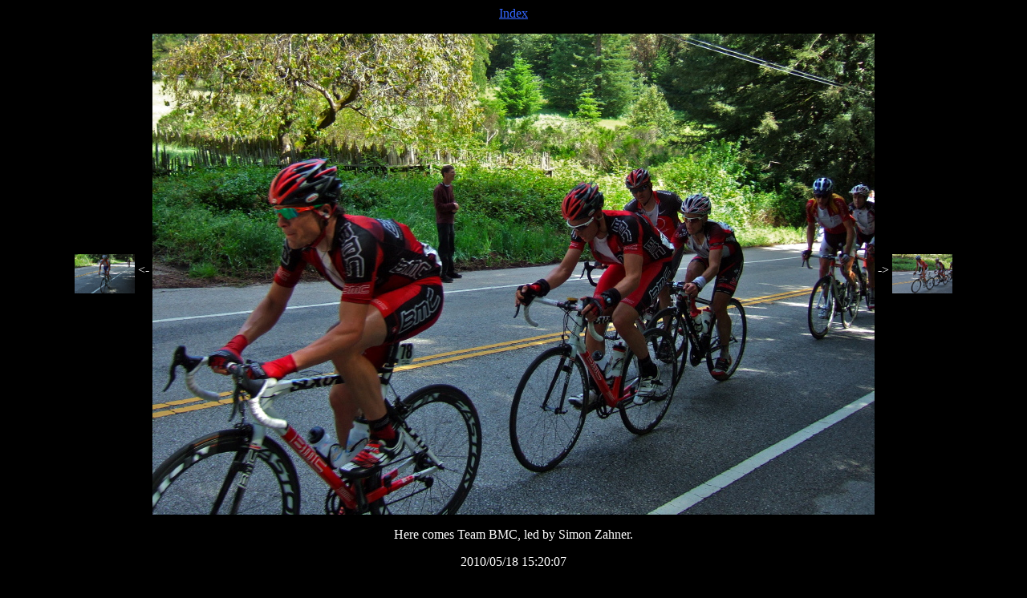

--- FILE ---
content_type: text/html
request_url: https://mrbill.homeip.net/albums/toc_stage3.2010.05.18/pages/page_59.html
body_size: 682
content:
<!DOCTYPE HTML PUBLIC "-//W3C//DTD HTML 4.01 Transitional//EN">
<html><head>
<meta http-equiv="content-type" content="text/html; charset=utf-8">
<title>Here comes Team BMC, led by Simon Zahner.</title>
<meta name="generator" content="Galerie 5.4.0 - Template: Default v5.4.0">
<meta http-equiv="imagetoolbar" content="no">
<script type="text/javascript" src="galerieslideshow.js"></script>
</head>
<body onLoad="loadNextImage(60);" bgcolor="#000000" text="#ffffff" link="#3366ff" vlink="#3366ff" alink="#ff3333">

<div align="center">

<p></p>

<p><a href="../index10.html">Index</a></p>

<table cellspacing="0" cellpadding="0" border="0"><tr>
<td><a href="page_58.html"><img src="../thumbnails/s58.jpg" width="75" height="49" align="middle"  border="0" alt="Previous"></a>&nbsp;&lt;-&nbsp;</td>
<td><img src="../mediafiles/l59.jpg" height="600" width="900" border="0" alt="Here comes Team BMC, led by Simon Zahner."></td>
<td>&nbsp;-&gt;&nbsp;<a href="page_60.html"><img src="../thumbnails/s60.jpg" width="75" height="49" align="middle"  border="0" alt="Next"></a></td>
</tr></table>

<p>Here comes Team BMC, led by Simon Zahner.</p>
<p></p>
<p></p>
<p>2010/05/18 15:20:07</p>
<p><font color="#999999"><small></small></font></p>
<p><font color="#999999"><small>Exposure mode: Action program (based towards fast shutter speed)<br>Metering Mode: matrix<br>Exposure time: 0.0025 s  (1/400)<br>Aperture: f/2.9<br>Focal length: 8.9mm  (35mm equivalent: 42mm)<br>ISO: 200<br>Flash: No<br>File size: 3165053 bytes<br>Camera maker: FUJIFILM<br>Camera model: FinePix F10    <br>Resolution: 2848 x 1898</small></font></p>

</div>


</body>
</html>